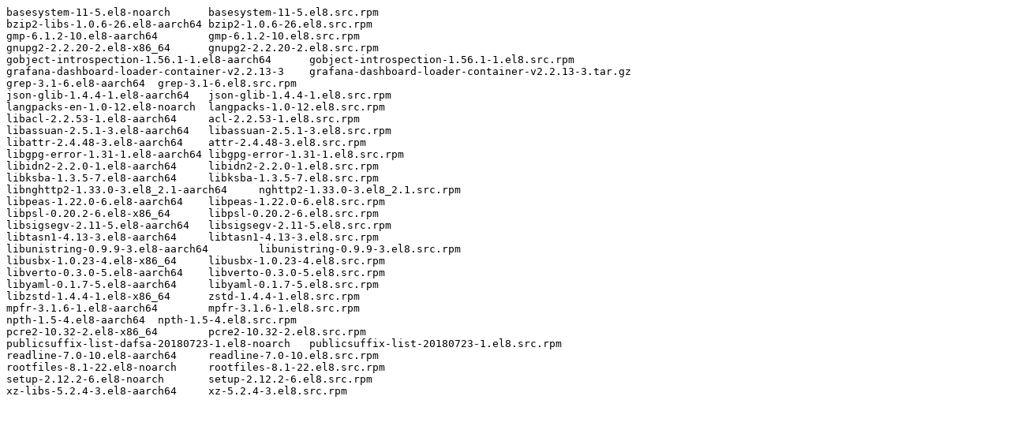

--- FILE ---
content_type: text/plain; charset=UTF-8
request_url: https://ftp.redhat.com/pub/pub/redhat/containers/rhacm2/grafana-dashboard-loader-rhel8/v2.2.13-3.txt
body_size: 577
content:
basesystem-11-5.el8-noarch	basesystem-11-5.el8.src.rpm
bzip2-libs-1.0.6-26.el8-aarch64	bzip2-1.0.6-26.el8.src.rpm
gmp-6.1.2-10.el8-aarch64	gmp-6.1.2-10.el8.src.rpm
gnupg2-2.2.20-2.el8-x86_64	gnupg2-2.2.20-2.el8.src.rpm
gobject-introspection-1.56.1-1.el8-aarch64	gobject-introspection-1.56.1-1.el8.src.rpm
grafana-dashboard-loader-container-v2.2.13-3	grafana-dashboard-loader-container-v2.2.13-3.tar.gz
grep-3.1-6.el8-aarch64	grep-3.1-6.el8.src.rpm
json-glib-1.4.4-1.el8-aarch64	json-glib-1.4.4-1.el8.src.rpm
langpacks-en-1.0-12.el8-noarch	langpacks-1.0-12.el8.src.rpm
libacl-2.2.53-1.el8-aarch64	acl-2.2.53-1.el8.src.rpm
libassuan-2.5.1-3.el8-aarch64	libassuan-2.5.1-3.el8.src.rpm
libattr-2.4.48-3.el8-aarch64	attr-2.4.48-3.el8.src.rpm
libgpg-error-1.31-1.el8-aarch64	libgpg-error-1.31-1.el8.src.rpm
libidn2-2.2.0-1.el8-aarch64	libidn2-2.2.0-1.el8.src.rpm
libksba-1.3.5-7.el8-aarch64	libksba-1.3.5-7.el8.src.rpm
libnghttp2-1.33.0-3.el8_2.1-aarch64	nghttp2-1.33.0-3.el8_2.1.src.rpm
libpeas-1.22.0-6.el8-aarch64	libpeas-1.22.0-6.el8.src.rpm
libpsl-0.20.2-6.el8-x86_64	libpsl-0.20.2-6.el8.src.rpm
libsigsegv-2.11-5.el8-aarch64	libsigsegv-2.11-5.el8.src.rpm
libtasn1-4.13-3.el8-aarch64	libtasn1-4.13-3.el8.src.rpm
libunistring-0.9.9-3.el8-aarch64	libunistring-0.9.9-3.el8.src.rpm
libusbx-1.0.23-4.el8-x86_64	libusbx-1.0.23-4.el8.src.rpm
libverto-0.3.0-5.el8-aarch64	libverto-0.3.0-5.el8.src.rpm
libyaml-0.1.7-5.el8-aarch64	libyaml-0.1.7-5.el8.src.rpm
libzstd-1.4.4-1.el8-x86_64	zstd-1.4.4-1.el8.src.rpm
mpfr-3.1.6-1.el8-aarch64	mpfr-3.1.6-1.el8.src.rpm
npth-1.5-4.el8-aarch64	npth-1.5-4.el8.src.rpm
pcre2-10.32-2.el8-x86_64	pcre2-10.32-2.el8.src.rpm
publicsuffix-list-dafsa-20180723-1.el8-noarch	publicsuffix-list-20180723-1.el8.src.rpm
readline-7.0-10.el8-aarch64	readline-7.0-10.el8.src.rpm
rootfiles-8.1-22.el8-noarch	rootfiles-8.1-22.el8.src.rpm
setup-2.12.2-6.el8-noarch	setup-2.12.2-6.el8.src.rpm
xz-libs-5.2.4-3.el8-aarch64	xz-5.2.4-3.el8.src.rpm
